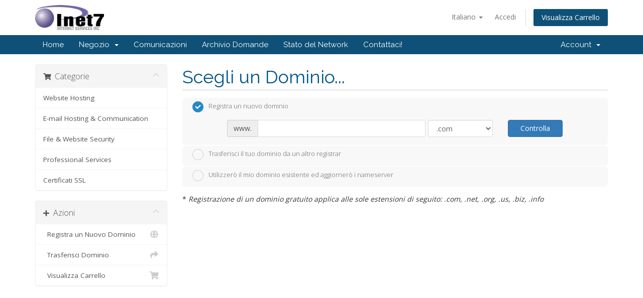

--- FILE ---
content_type: text/html; charset=utf-8
request_url: https://manage.inet7.com/store/website-hosting/complete-web-presence?language=italian
body_size: 9257
content:
<!DOCTYPE html>
<html lang="en">
<head>
    <meta charset="utf-8" />
    <meta http-equiv="X-UA-Compatible" content="IE=edge">
    <meta name="viewport" content="width=device-width, initial-scale=1">
    <title>Carrello - Inet7 Internet Services, Inc.</title>

    <!-- Styling -->
<link href="//fonts.googleapis.com/css?family=Open+Sans:300,400,600|Raleway:400,700" rel="stylesheet">
<link href="/templates/inet7Rev2/css/all.min.css?v=ba9185" rel="stylesheet">
<link href="/assets/css/fontawesome-all.min.css" rel="stylesheet">
<link href="/templates/inet7Rev2/css/custom.css" rel="stylesheet">

<!-- HTML5 Shim and Respond.js IE8 support of HTML5 elements and media queries -->
<!-- WARNING: Respond.js doesn't work if you view the page via file:// -->
<!--[if lt IE 9]>
  <script src="https://oss.maxcdn.com/libs/html5shiv/3.7.0/html5shiv.js"></script>
  <script src="https://oss.maxcdn.com/libs/respond.js/1.4.2/respond.min.js"></script>
<![endif]-->

<script type="text/javascript">
    var csrfToken = '1ea25aba48353255a3ab33f6660f7d3e8ca2eddd',
        markdownGuide = 'Guida Markdown',
        locale = 'en',
        saved = 'salvato',
        saving = 'salvataggio automatico',
        whmcsBaseUrl = "",
        requiredText = 'Richiesto',
        recaptchaSiteKey = "";
</script>
<script src="/templates/inet7Rev2/js/scripts.min.js?v=ba9185"></script>


    <script type="text/javascript">

var _gaq = _gaq || [];
_gaq.push(['_setAccount', 'UA-5000774-2']);
_gaq.push(['_trackPageview']);

(function() {
var ga = document.createElement('script'); ga.type = 'text/javascript'; ga.async = true;
ga.src = ('https:' == document.location.protocol ? 'https://ssl' : 'http://www') + '.google-analytics.com/ga.js';
var s = document.getElementsByTagName('script')[0]; s.parentNode.insertBefore(ga, s);
})();

</script>



</head>
<body data-phone-cc-input="1">



<section id="header">
    <div class="container">
        <ul class="top-nav">
                            <li>
                    <a href="#" class="choose-language" data-toggle="popover" id="languageChooser">
                        Italiano
                        <b class="caret"></b>
                    </a>
                    <div id="languageChooserContent" class="hidden">
                        <ul>
                                                            <li>
                                    <a href="/store/website-hosting/complete-web-presence?language=arabic">العربية</a>
                                </li>
                                                            <li>
                                    <a href="/store/website-hosting/complete-web-presence?language=azerbaijani">Azerbaijani</a>
                                </li>
                                                            <li>
                                    <a href="/store/website-hosting/complete-web-presence?language=catalan">Català</a>
                                </li>
                                                            <li>
                                    <a href="/store/website-hosting/complete-web-presence?language=chinese">中文</a>
                                </li>
                                                            <li>
                                    <a href="/store/website-hosting/complete-web-presence?language=croatian">Hrvatski</a>
                                </li>
                                                            <li>
                                    <a href="/store/website-hosting/complete-web-presence?language=czech">Čeština</a>
                                </li>
                                                            <li>
                                    <a href="/store/website-hosting/complete-web-presence?language=danish">Dansk</a>
                                </li>
                                                            <li>
                                    <a href="/store/website-hosting/complete-web-presence?language=dutch">Nederlands</a>
                                </li>
                                                            <li>
                                    <a href="/store/website-hosting/complete-web-presence?language=english">English</a>
                                </li>
                                                            <li>
                                    <a href="/store/website-hosting/complete-web-presence?language=estonian">Estonian</a>
                                </li>
                                                            <li>
                                    <a href="/store/website-hosting/complete-web-presence?language=farsi">Persian</a>
                                </li>
                                                            <li>
                                    <a href="/store/website-hosting/complete-web-presence?language=french">Français</a>
                                </li>
                                                            <li>
                                    <a href="/store/website-hosting/complete-web-presence?language=german">Deutsch</a>
                                </li>
                                                            <li>
                                    <a href="/store/website-hosting/complete-web-presence?language=hebrew">עברית</a>
                                </li>
                                                            <li>
                                    <a href="/store/website-hosting/complete-web-presence?language=hungarian">Magyar</a>
                                </li>
                                                            <li>
                                    <a href="/store/website-hosting/complete-web-presence?language=italian">Italiano</a>
                                </li>
                                                            <li>
                                    <a href="/store/website-hosting/complete-web-presence?language=macedonian">Macedonian</a>
                                </li>
                                                            <li>
                                    <a href="/store/website-hosting/complete-web-presence?language=norwegian">Norwegian</a>
                                </li>
                                                            <li>
                                    <a href="/store/website-hosting/complete-web-presence?language=portuguese-br">Português</a>
                                </li>
                                                            <li>
                                    <a href="/store/website-hosting/complete-web-presence?language=portuguese-pt">Português</a>
                                </li>
                                                            <li>
                                    <a href="/store/website-hosting/complete-web-presence?language=romanian">Română</a>
                                </li>
                                                            <li>
                                    <a href="/store/website-hosting/complete-web-presence?language=russian">Русский</a>
                                </li>
                                                            <li>
                                    <a href="/store/website-hosting/complete-web-presence?language=spanish">Español</a>
                                </li>
                                                            <li>
                                    <a href="/store/website-hosting/complete-web-presence?language=swedish">Svenska</a>
                                </li>
                                                            <li>
                                    <a href="/store/website-hosting/complete-web-presence?language=turkish">Türkçe</a>
                                </li>
                                                            <li>
                                    <a href="/store/website-hosting/complete-web-presence?language=ukranian">Українська</a>
                                </li>
                                                    </ul>
                    </div>
                </li>
                                        <li>
                    <a href="/clientarea.php">Accedi</a>
                </li>
                                <li class="primary-action">
                    <a href="/cart.php?a=view" class="btn">
                        Visualizza Carrello
                    </a>
                </li>
                                </ul>

                    <a href="/index.php" class="logo"><img src="/assets/img/logo.jpg" alt="Inet7 Internet Services, Inc."></a>
        
    </div>
</section>

<section id="main-menu">

    <nav id="nav" class="navbar navbar-default navbar-main" role="navigation">
        <div class="container">
            <!-- Brand and toggle get grouped for better mobile display -->
            <div class="navbar-header">
                <button type="button" class="navbar-toggle" data-toggle="collapse" data-target="#primary-nav">
                    <span class="sr-only">Attiva Navigazione</span>
                    <span class="icon-bar"></span>
                    <span class="icon-bar"></span>
                    <span class="icon-bar"></span>
                </button>
            </div>

            <!-- Collect the nav links, forms, and other content for toggling -->
            <div class="collapse navbar-collapse" id="primary-nav">

                <ul class="nav navbar-nav">

                        <li menuItemName="Home" class="" id="Primary_Navbar-Home">
        <a href="/index.php">
                        Home
                                </a>
            </li>
    <li menuItemName="Store" class="dropdown" id="Primary_Navbar-Store">
        <a class="dropdown-toggle" data-toggle="dropdown" href="#">
                        Negozio
                        &nbsp;<b class="caret"></b>        </a>
                    <ul class="dropdown-menu">
                            <li menuItemName="Browse Products Services" id="Primary_Navbar-Store-Browse_Products_Services">
                    <a href="/store">
                                                Sfoglia tutto
                                            </a>
                </li>
                            <li menuItemName="Shop Divider 1" class="nav-divider" id="Primary_Navbar-Store-Shop_Divider_1">
                    <a href="">
                                                -----
                                            </a>
                </li>
                            <li menuItemName="Website Hosting" id="Primary_Navbar-Store-Website_Hosting">
                    <a href="/store/website-hosting">
                                                Website Hosting
                                            </a>
                </li>
                            <li menuItemName="E-mail Hosting &amp; Communication" id="Primary_Navbar-Store-E-mail_Hosting_&amp;_Communication">
                    <a href="/store/e-mail-hosting-and-communication">
                                                E-mail Hosting &amp; Communication
                                            </a>
                </li>
                            <li menuItemName="File &amp; Website Security" id="Primary_Navbar-Store-File_&amp;_Website_Security">
                    <a href="/store/file-and-website-security">
                                                File &amp; Website Security
                                            </a>
                </li>
                            <li menuItemName="Professional Services" id="Primary_Navbar-Store-Professional_Services">
                    <a href="/store/professional-services">
                                                Professional Services
                                            </a>
                </li>
                            <li menuItemName="symantec" id="Primary_Navbar-Store-symantec">
                    <a href="/store/ssl-certificates">
                                                Certificati SSL
                                            </a>
                </li>
                            <li menuItemName="Shop Divider 2" class="nav-divider" id="Primary_Navbar-Store-Shop_Divider_2">
                    <a href="">
                                                -----
                                            </a>
                </li>
                            <li menuItemName="Register a New Domain" id="Primary_Navbar-Store-Register_a_New_Domain">
                    <a href="/cart.php?a=add&domain=register">
                                                Registra un Nuovo Dominio
                                            </a>
                </li>
                            <li menuItemName="Transfer a Domain to Us" id="Primary_Navbar-Store-Transfer_a_Domain_to_Us">
                    <a href="/cart.php?a=add&domain=transfer">
                                                Trasferisci da noi un Nuovo Dominio
                                            </a>
                </li>
                        </ul>
            </li>
    <li menuItemName="Announcements" class="" id="Primary_Navbar-Announcements">
        <a href="/announcements">
                        Comunicazioni
                                </a>
            </li>
    <li menuItemName="Knowledgebase" class="" id="Primary_Navbar-Knowledgebase">
        <a href="/knowledgebase">
                        Archivio Domande
                                </a>
            </li>
    <li menuItemName="Network Status" class="" id="Primary_Navbar-Network_Status">
        <a href="/serverstatus.php">
                        Stato del Network
                                </a>
            </li>
    <li menuItemName="Contact Us" class="" id="Primary_Navbar-Contact_Us">
        <a href="/contact.php">
                        Contattaci!
                                </a>
            </li>

                </ul>

                <ul class="nav navbar-nav navbar-right">

                        <li menuItemName="Account" class="dropdown" id="Secondary_Navbar-Account">
        <a class="dropdown-toggle" data-toggle="dropdown" href="#">
                        Account
                        &nbsp;<b class="caret"></b>        </a>
                    <ul class="dropdown-menu">
                            <li menuItemName="Login" id="Secondary_Navbar-Account-Login">
                    <a href="/clientarea.php">
                                                Accedi
                                            </a>
                </li>
                            <li menuItemName="Divider" class="nav-divider" id="Secondary_Navbar-Account-Divider">
                    <a href="">
                                                -----
                                            </a>
                </li>
                            <li menuItemName="Forgot Password?" id="Secondary_Navbar-Account-Forgot_Password?">
                    <a href="/password/reset">
                                                Password dimenticata?
                                            </a>
                </li>
                        </ul>
            </li>

                </ul>

            </div><!-- /.navbar-collapse -->
        </div>
    </nav>

</section>



<section id="main-body">
    <div class="container">
        <div class="row">

                <!-- Container for main page display content -->
        <div class="col-xs-12 main-content">
            

<link rel="stylesheet" type="text/css" href="/templates/orderforms/standard_cart/css/all.min.css?v=ba9185" />
<script type="text/javascript" src="/templates/orderforms/standard_cart/js/scripts.min.js?v=ba9185"></script>
<div id="order-standard_cart">

    <div class="row">
        <div class="cart-sidebar">
                <div menuItemName="Categories" class="panel card card-sidebar mb-3 panel-sidebar">
        <div class="panel-heading card-header">
            <h3 class="panel-title">
                                    <i class="fas fa-shopping-cart"></i>&nbsp;
                
                Categorie

                
                <i class="fas fa-chevron-up card-minimise panel-minimise pull-right float-right"></i>
            </h3>
        </div>

        
                    <div class="list-group collapsable-card-body">
                                                            <a menuItemName="Website Hosting" href="/store/website-hosting" class="list-group-item list-group-item-action" id="Secondary_Sidebar-Categories-Website_Hosting">
                            
                            Website Hosting

                                                    </a>
                                                                                <a menuItemName="E-mail Hosting &amp; Communication" href="/store/e-mail-hosting-and-communication" class="list-group-item list-group-item-action" id="Secondary_Sidebar-Categories-E-mail_Hosting_&amp;_Communication">
                            
                            E-mail Hosting &amp; Communication

                                                    </a>
                                                                                <a menuItemName="File &amp; Website Security" href="/store/file-and-website-security" class="list-group-item list-group-item-action" id="Secondary_Sidebar-Categories-File_&amp;_Website_Security">
                            
                            File &amp; Website Security

                                                    </a>
                                                                                <a menuItemName="Professional Services" href="/store/professional-services" class="list-group-item list-group-item-action" id="Secondary_Sidebar-Categories-Professional_Services">
                            
                            Professional Services

                                                    </a>
                                                                                <a menuItemName="symantec" href="/store/ssl-certificates" class="list-group-item list-group-item-action" id="Secondary_Sidebar-Categories-symantec">
                            
                            Certificati SSL

                                                    </a>
                                                </div>
        
            </div>

        <div menuItemName="Actions" class="panel card card-sidebar mb-3 panel-sidebar">
        <div class="panel-heading card-header">
            <h3 class="panel-title">
                                    <i class="fas fa-plus"></i>&nbsp;
                
                Azioni

                
                <i class="fas fa-chevron-up card-minimise panel-minimise pull-right float-right"></i>
            </h3>
        </div>

        
                    <div class="list-group collapsable-card-body">
                                                            <a menuItemName="Domain Registration" href="/cart.php?a=add&domain=register" class="list-group-item list-group-item-action" id="Secondary_Sidebar-Actions-Domain_Registration">
                                                            <i class="fas fa-globe fa-fw"></i>&nbsp;
                            
                            Registra un Nuovo Dominio

                                                    </a>
                                                                                <a menuItemName="Domain Transfer" href="/cart.php?a=add&domain=transfer" class="list-group-item list-group-item-action" id="Secondary_Sidebar-Actions-Domain_Transfer">
                                                            <i class="fas fa-share fa-fw"></i>&nbsp;
                            
                            Trasferisci Dominio

                                                    </a>
                                                                                <a menuItemName="View Cart" href="/cart.php?a=view" class="list-group-item list-group-item-action" id="Secondary_Sidebar-Actions-View_Cart">
                                                            <i class="fas fa-shopping-cart fa-fw"></i>&nbsp;
                            
                            Visualizza Carrello

                                                    </a>
                                                </div>
        
            </div>

            </div>

        <div class="cart-body">
            <div class="header-lined">
                <h1 class="font-size-36">Scegli un Dominio...</h1>
            </div>
            <div class="sidebar-collapsed">

            <div class="panel card panel-default">
                <div class="m-0 panel-heading card-header">
        <h3 class="panel-title">
                            <i class="fas fa-shopping-cart"></i>&nbsp;
            
            Categorie

                    </h3>
    </div>

    <div class="panel-body card-body">
        <form role="form">
            <select class="form-control custom-select" onchange="selectChangeNavigate(this)">
                                                    <option menuItemName="Website Hosting" value="/store/website-hosting" class="list-group-item" >
                        Website Hosting

                                            </option>
                                                        <option menuItemName="E-mail Hosting &amp; Communication" value="/store/e-mail-hosting-and-communication" class="list-group-item" >
                        E-mail Hosting &amp; Communication

                                            </option>
                                                        <option menuItemName="File &amp; Website Security" value="/store/file-and-website-security" class="list-group-item" >
                        File &amp; Website Security

                                            </option>
                                                        <option menuItemName="Professional Services" value="/store/professional-services" class="list-group-item" >
                        Professional Services

                                            </option>
                                                        <option menuItemName="symantec" value="/store/ssl-certificates" class="list-group-item" >
                        Certificati SSL

                                            </option>
                                                                        <option value="" class="list-group-item" selected=""selected>- Scegli un'altra categoria -</option>
                            </select>
        </form>
    </div>

            </div>
            <div class="panel card panel-default">
                <div class="m-0 panel-heading card-header">
        <h3 class="panel-title">
                            <i class="fas fa-plus"></i>&nbsp;
            
            Azioni

                    </h3>
    </div>

    <div class="panel-body card-body">
        <form role="form">
            <select class="form-control custom-select" onchange="selectChangeNavigate(this)">
                                                    <option menuItemName="Domain Registration" value="/cart.php?a=add&domain=register" class="list-group-item" >
                        Registra un Nuovo Dominio

                                            </option>
                                                        <option menuItemName="Domain Transfer" value="/cart.php?a=add&domain=transfer" class="list-group-item" >
                        Trasferisci Dominio

                                            </option>
                                                        <option menuItemName="View Cart" value="/cart.php?a=view" class="list-group-item" >
                        Visualizza Carrello

                                            </option>
                                                                        <option value="" class="list-group-item" selected=""selected>- Scegli un'altra categoria -</option>
                            </select>
        </form>
    </div>

            </div>
    
    
</div>
            <form id="frmProductDomain">
                <input type="hidden" id="frmProductDomainPid" value="1" />
                <div class="domain-selection-options">
                                                                <div class="option">
                            <label>
                                <input type="radio" name="domainoption" value="register" id="selregister" checked />Registra un nuovo dominio
                            </label>
                            <div class="domain-input-group clearfix" id="domainregister">
                                <div class="row">
                                    <div class="col-sm-8 col-sm-offset-1 offset-sm-1">
                                        <div class="row domains-row">
                                            <div class="col-xs-9 col-9">
                                                <div class="input-group">
                                                    <div class="input-group-addon input-group-prepend">
                                                        <span class="input-group-text">www.</span>
                                                    </div>
                                                    <input type="text" id="registersld" value="" class="form-control" autocapitalize="none" data-toggle="tooltip" data-placement="top" data-trigger="manual" title="Inserisci il tuo dominio" />
                                                </div>
                                            </div>
                                            <div class="col-xs-3 col-3">
                                                <select id="registertld" class="form-control">
                                                                                                            <option value=".com">.com</option>
                                                                                                            <option value=".net">.net</option>
                                                                                                            <option value=".org">.org</option>
                                                                                                            <option value=".us">.us</option>
                                                                                                            <option value=".biz">.biz</option>
                                                                                                            <option value=".info">.info</option>
                                                                                                            <option value=".church">.church</option>
                                                                                                            <option value=".pro">.pro</option>
                                                                                                            <option value=".bio">.bio</option>
                                                                                                            <option value=".tv">.tv</option>
                                                                                                            <option value=".co.uk">.co.uk</option>
                                                                                                            <option value=".law">.law</option>
                                                                                                    </select>
                                            </div>
                                        </div>
                                    </div>
                                    <div class="col-sm-2">
                                        <button type="submit" class="btn btn-primary btn-block">
                                            Controlla
                                        </button>
                                    </div>
                                </div>
                            </div>
                        </div>
                                                                <div class="option">
                            <label>
                                <input type="radio" name="domainoption" value="transfer" id="seltransfer" />Trasferisci il tuo dominio da un altro registrar
                            </label>
                            <div class="domain-input-group clearfix" id="domaintransfer">
                                <div class="row">
                                    <div class="col-sm-8 col-sm-offset-1 offset-sm-1">
                                        <div class="row domains-row">
                                            <div class="col-xs-9 col-9">
                                                <div class="input-group">
                                                    <div class="input-group-addon input-group-prepend">
                                                        <span class="input-group-text">www.</span>
                                                    </div>
                                                    <input type="text" id="transfersld" value="" class="form-control" autocapitalize="none" data-toggle="tooltip" data-placement="top" data-trigger="manual" title="Inserisci il tuo dominio"/>
                                                </div>
                                            </div>
                                            <div class="col-xs-3 col-3">
                                                <select id="transfertld" class="form-control">
                                                                                                            <option value=".com">.com</option>
                                                                                                            <option value=".net">.net</option>
                                                                                                            <option value=".org">.org</option>
                                                                                                            <option value=".us">.us</option>
                                                                                                            <option value=".biz">.biz</option>
                                                                                                            <option value=".info">.info</option>
                                                                                                            <option value=".church">.church</option>
                                                                                                            <option value=".pro">.pro</option>
                                                                                                            <option value=".bio">.bio</option>
                                                                                                            <option value=".tv">.tv</option>
                                                                                                            <option value=".co.uk">.co.uk</option>
                                                                                                            <option value=".law">.law</option>
                                                                                                    </select>
                                            </div>
                                        </div>
                                    </div>
                                    <div class="col-sm-2">
                                        <button type="submit" class="btn btn-primary btn-block">
                                            Trasferisci
                                        </button>
                                    </div>
                                </div>
                            </div>
                        </div>
                                                                <div class="option">
                            <label>
                                <input type="radio" name="domainoption" value="owndomain" id="selowndomain" />Utilizzerò il mio dominio esistente ed aggiornerò i nameserver
                            </label>
                            <div class="domain-input-group clearfix" id="domainowndomain">
                                <div class="row">
                                    <div class="col-sm-8 col-sm-offset-1 offset-sm-1">
                                        <div class="row domains-row">
                                            <div class="col-xs-9 col-9">
                                                <div class="input-group">
                                                    <div class="input-group-addon input-group-prepend">
                                                        <span class="input-group-text">www.</span>
                                                    </div>
                                                    <input type="text" id="owndomainsld" value="" placeholder="esempio" class="form-control" autocapitalize="none" data-toggle="tooltip" data-placement="top" data-trigger="manual" title="Inserisci il tuo dominio" />
                                                </div>
                                            </div>
                                            <div class="col-xs-3 col-3">
                                                <input type="text" id="owndomaintld" value="" placeholder="com" class="form-control" autocapitalize="none" data-toggle="tooltip" data-placement="top" data-trigger="manual" title="Richiesto" />
                                            </div>
                                        </div>
                                    </div>
                                    <div class="col-sm-2">
                                        <button type="submit" class="btn btn-primary btn-block" id="useOwnDomain">
                                            Usa
                                        </button>
                                    </div>
                                </div>
                            </div>
                        </div>
                                                        </div>

                                    <p>* <em>Registrazione di un dominio gratuito  applica alle sole estensioni di seguito: .com, .net, .org, .us, .biz, .info</em></p>
                
            </form>

            <div class="clearfix"></div>
            <form method="post" action="/cart.php?a=add&pid=1&domainselect=1" id="frmProductDomainSelections">
<input type="hidden" name="token" value="1ea25aba48353255a3ab33f6660f7d3e8ca2eddd" />

                <div id="DomainSearchResults" class="w-hidden">

                    <div id="searchDomainInfo">
                        <p id="primaryLookupSearching" class="domain-lookup-loader domain-lookup-primary-loader domain-searching domain-checker-result-headline">
                            <i class="fas fa-spinner fa-spin"></i>
                            <span class="domain-lookup-register-loader">Controlla disponibilità...</span>
                            <span class="domain-lookup-transfer-loader">Controllo idoneità trasferimento...</span>
                            <span class="domain-lookup-other-loader">Verifico i domini che hai selezionato...</span>
                        </p>
                        <div id="primaryLookupResult" class="domain-lookup-result domain-lookup-primary-results w-hidden">
                            <div class="domain-unavailable domain-checker-unavailable headline"><strong>:domain</strong> non disponibile</div>
                            <div class="domain-available domain-checker-available headline"><strong>:domain</strong> is available.</div>
                            <div class="btn btn-primary domain-contact-support headline">Contattaci</div>
                            <div class="transfer-eligible">
                                <p class="domain-checker-available headline">Il tuo dominio è idoneo per il trasferimento</p>
                                <p>Assicurati di aver sbloccato il tuo dominio presso il tuo attuale registrar prima di continuare.</p>
                            </div>
                            <div class="transfer-not-eligible">
                                <p class="domain-checker-unavailable headline">Non idoneo per il trasferimento</p>
                                <p>Il dominio inserito non sembra essere registrato.</p>
                                <p>Se il dominio è stato registrato di recente, potrebbe essere necessario riprovare tra un po' di tempo.</p>
                                <p>In alternativa, puoi eseguire una ricerca per registrare questo dominio.</p>
                            </div>
                            <div class="domain-invalid">
                                <p class="domain-checker-unavailable headline">Il nome del dominio fornito non è valido</p>
                                <p>
                                    I domini devono iniziare con una lettera o un numero<span class="domain-length-restrictions"> ed essere tra <span class="min-length"></span> e <span class="max-length"></span> caratteri di lunghezza</span><br />
                                    Controlla la voce e riprova.
                                </p>
                            </div>
                            <div id="idnLanguageSelector" class="margin-10 idn-language-selector idn-language w-hidden">
                                <div class="row">
                                    <div class="col-sm-10 col-sm-offset-1 col-lg-8 col-lg-offset-2 offset-sm-1 offset-lg-2">
                                        <div class="margin-10 text-center">
                                            We detected the domain you entered is an international domain name. In order to continue, please select your desired domain language.
                                        </div>
                                    </div>
                                </div>
                                <div class="row">
                                    <div class="col-sm-8 col-lg-6 col-sm-offset-2 col-lg-offset-3 offset-sm-2 offset-lg-3">
                                        <div class="form-group">
                                            <select name="idnlanguage" class="form-control">
                                                <option value="">Choose IDN Language</option>
                                                                                                    <option value="afr">Afrikaans</option>
                                                                                                    <option value="alb">Albanian</option>
                                                                                                    <option value="ara">Arabic</option>
                                                                                                    <option value="arg">Aragonese</option>
                                                                                                    <option value="arm">Armenian</option>
                                                                                                    <option value="asm">Assamese</option>
                                                                                                    <option value="ast">Asturian</option>
                                                                                                    <option value="ave">Avestan</option>
                                                                                                    <option value="awa">Awadhi</option>
                                                                                                    <option value="aze">Azerbaijani</option>
                                                                                                    <option value="ban">Balinese</option>
                                                                                                    <option value="bal">Baluchi</option>
                                                                                                    <option value="bas">Basa</option>
                                                                                                    <option value="bak">Bashkir</option>
                                                                                                    <option value="baq">Basque</option>
                                                                                                    <option value="bel">Belarusian</option>
                                                                                                    <option value="ben">Bengali</option>
                                                                                                    <option value="bho">Bhojpuri</option>
                                                                                                    <option value="bos">Bosnian</option>
                                                                                                    <option value="bul">Bulgarian</option>
                                                                                                    <option value="bur">Burmese</option>
                                                                                                    <option value="car">Carib</option>
                                                                                                    <option value="cat">Catalan</option>
                                                                                                    <option value="che">Chechen</option>
                                                                                                    <option value="chi">Chinese</option>
                                                                                                    <option value="chv">Chuvash</option>
                                                                                                    <option value="cop">Coptic</option>
                                                                                                    <option value="cos">Corsican</option>
                                                                                                    <option value="scr">Croatian</option>
                                                                                                    <option value="cze">Czech</option>
                                                                                                    <option value="dan">Danish</option>
                                                                                                    <option value="div">Divehi</option>
                                                                                                    <option value="doi">Dogri</option>
                                                                                                    <option value="dut">Dutch</option>
                                                                                                    <option value="eng">English</option>
                                                                                                    <option value="est">Estonian</option>
                                                                                                    <option value="fao">Faroese</option>
                                                                                                    <option value="fij">Fijian</option>
                                                                                                    <option value="fin">Finnish</option>
                                                                                                    <option value="fre">French</option>
                                                                                                    <option value="fry">Frisian</option>
                                                                                                    <option value="gla">Gaelic; Scottish Gaelic</option>
                                                                                                    <option value="geo">Georgian</option>
                                                                                                    <option value="ger">German</option>
                                                                                                    <option value="gon">Gondi</option>
                                                                                                    <option value="gre">Greek</option>
                                                                                                    <option value="guj">Gujarati</option>
                                                                                                    <option value="heb">Hebrew</option>
                                                                                                    <option value="hin">Hindi</option>
                                                                                                    <option value="hun">Hungarian</option>
                                                                                                    <option value="ice">Icelandic</option>
                                                                                                    <option value="inc">Indic</option>
                                                                                                    <option value="ind">Indonesian</option>
                                                                                                    <option value="inh">Ingush</option>
                                                                                                    <option value="gle">Irish</option>
                                                                                                    <option value="ita">Italian</option>
                                                                                                    <option value="jpn">Japanese</option>
                                                                                                    <option value="jav">Javanese</option>
                                                                                                    <option value="kas">Kashmiri</option>
                                                                                                    <option value="kaz">Kazakh</option>
                                                                                                    <option value="khm">Khmer</option>
                                                                                                    <option value="kir">Kirghiz</option>
                                                                                                    <option value="kor">Korean</option>
                                                                                                    <option value="kur">Kurdish</option>
                                                                                                    <option value="lao">Lao</option>
                                                                                                    <option value="lat">Latin</option>
                                                                                                    <option value="lav">Latvian</option>
                                                                                                    <option value="lit">Lithuanian</option>
                                                                                                    <option value="ltz">Luxembourgish</option>
                                                                                                    <option value="mac">Macedonian</option>
                                                                                                    <option value="may">Malay</option>
                                                                                                    <option value="mal">Malayalam</option>
                                                                                                    <option value="mlt">Maltese</option>
                                                                                                    <option value="mao">Maori</option>
                                                                                                    <option value="mol">Moldavian</option>
                                                                                                    <option value="mon">Mongolian</option>
                                                                                                    <option value="nep">Nepali</option>
                                                                                                    <option value="nor">Norwegian</option>
                                                                                                    <option value="ori">Oriya</option>
                                                                                                    <option value="oss">Ossetian</option>
                                                                                                    <option value="per">Persian</option>
                                                                                                    <option value="pol">Polish</option>
                                                                                                    <option value="por">Portuguese</option>
                                                                                                    <option value="pan">Punjabi</option>
                                                                                                    <option value="pus">Pushto</option>
                                                                                                    <option value="raj">Rajasthani</option>
                                                                                                    <option value="rum">Romanian</option>
                                                                                                    <option value="rus">Russian</option>
                                                                                                    <option value="smo">Samoan</option>
                                                                                                    <option value="san">Sanskrit</option>
                                                                                                    <option value="srd">Sardinian</option>
                                                                                                    <option value="scc">Serbian</option>
                                                                                                    <option value="snd">Sindhi</option>
                                                                                                    <option value="sin">Sinhalese</option>
                                                                                                    <option value="slo">Slovak</option>
                                                                                                    <option value="slv">Slovenian</option>
                                                                                                    <option value="som">Somali</option>
                                                                                                    <option value="spa">Spanish</option>
                                                                                                    <option value="swa">Swahili</option>
                                                                                                    <option value="swe">Swedish</option>
                                                                                                    <option value="syr">Syriac</option>
                                                                                                    <option value="tgk">Tajik</option>
                                                                                                    <option value="tam">Tamil</option>
                                                                                                    <option value="tel">Telugu</option>
                                                                                                    <option value="tha">Thai</option>
                                                                                                    <option value="tib">Tibetan</option>
                                                                                                    <option value="tur">Turkish</option>
                                                                                                    <option value="ukr">Ukrainian</option>
                                                                                                    <option value="urd">Urdu</option>
                                                                                                    <option value="uzb">Uzbek</option>
                                                                                                    <option value="vie">Vietnamese</option>
                                                                                                    <option value="wel">Welsh</option>
                                                                                                    <option value="yid">Yiddish</option>
                                                                                            </select>
                                            <div class="field-error-msg">
                                                Please select the language of the domain you wish to register.
                                            </div>
                                        </div>
                                    </div>
                                </div>
                            </div>
                            <div class="domain-price">
                                <span class="register-price-label">Continua a registrare questo dominio per</span>
                                <span class="transfer-price-label w-hidden">Trasferimento ed estensione per un anno* per</span>
                                <span class="price"></span>
                            </div>
                            <p class="domain-error domain-checker-unavailable headline"></p>
                            <input type="hidden" id="resultDomainOption" name="domainoption" />
                            <input type="hidden" id="resultDomain" name="domains[]" />
                            <input type="hidden" id="resultDomainPricingTerm" />
                        </div>
                    </div>

                                            
                        <div class="suggested-domains w-hidden">
                            <div class="panel-heading card-header">
                                Suggerimenti domini
                            </div>
                            <div id="suggestionsLoader" class="card-body panel-body domain-lookup-loader domain-lookup-suggestions-loader">
                                <i class="fas fa-spinner fa-spin"></i> Generando suggerimenti
                            </div>
                            <div id="domainSuggestions" class="domain-lookup-result list-group w-hidden">
                                <div class="domain-suggestion list-group-item w-hidden">
                                    <span class="domain"></span><span class="extension"></span>
                                    <div class="actions">
                                        <button type="button" class="btn btn-add-to-cart product-domain" data-whois="1" data-domain="">
                                            <span class="to-add">Aggiungi al carrello</span>
                                            <span class="loading">
                                                <i class="fas fa-spinner fa-spin"></i> Caricamento...
                                            </span>
                                            <span class="added">Aggiunto</span>
                                            <span class="unavailable">Preso</span>
                                        </button>
                                        <button type="button" class="btn btn-primary domain-contact-support w-hidden">Contatta l'assistenza per l'acquisto</button>
                                        <span class="price"></span>
                                        <span class="promo w-hidden"></span>
                                    </div>
                                </div>
                            </div>
                            <div class="panel-footer card-footer more-suggestions text-center w-hidden">
                                <a id="moreSuggestions" href="#" onclick="loadMoreSuggestions();return false;">Ulteriori suggerimenti!</a>
                                <span id="noMoreSuggestions" class="no-more small w-hidden">Questo è tutto ciò che abbiamo per te! Se non hai ancora trovato ciò che stai cercando, prova un termine di ricerca o una parola chiave diversa.</span>
                            </div>
                            <div class="text-center text-muted domain-suggestions-warning">
                                <p>I suggerimenti sul nome di dominio potrebbero non essere sempre disponibili. La disponibilità viene controllata in tempo reale al momento dell'aggiunta al carrello.</p>
                            </div>
                        </div>
                                    </div>

                <div class="text-center">
                    <button id="btnDomainContinue" type="submit" class="btn btn-primary btn-lg w-hidden" disabled="disabled">
                        Continua
                        &nbsp;<i class="fas fa-arrow-circle-right"></i>
                    </button>
                </div>
            </form>
        </div>
    </div>
</div>

<div class="hidden" id="divProductHasRecommendations" data-value=""></div>
<div class="modal fade" id="recommendationsModal" tabindex="-1" role="dialog">
    <div class="modal-dialog" role="document">
        <div class="modal-content">
            <div class="modal-header">
                <h4 class="float-left pull-left">
                                            Added to Cart
                                    </h4>
                <button type="button" class="close" data-dismiss="modal" aria-label="Close"><span aria-hidden="true">&times;</span></button>
                <div class="clearfix"></div>
            </div>
            <div class="modal-body">
                <div class="product-recommendations-container">
    <div class="product-recommendations">
                    <p>Based on this product, we recommend:</p>
                    </div>
</div>
            </div>
            <div class="modal-footer">
                <a class="btn btn-primary" href="#" id="btnContinueRecommendationsModal" data-dismiss="modal" role="button">
                    <span class="w-hidden hidden"><i class="fas fa-spinner fa-spin"></i>&nbsp;</span>Continua
                </a>
            </div>
        </div>
    </div>
    <div class="product-recommendation clonable w-hidden hidden">
        <div class="header">
            <div class="cta">
                <div class="price">
                    <span class="w-hidden hidden">GRATIS!</span>
                    <span class="breakdown-price"></span>
                    <span class="setup-fee"><small>&nbsp;Costo di installazione</small></span>
                </div>
                <button type="button" class="btn btn-sm btn-add">
                    <span class="text">Aggiungi al carrello</span>
                    <span class="arrow"><i class="fas fa-chevron-right"></i></span>
                </button>
            </div>
            <div class="expander">
                <i class="fas fa-chevron-right rotate" data-toggle="tooltip" data-placement="right" title="Click to learn more."></i>
            </div>
            <div class="content">
                <div class="headline truncate"></div>
                <div class="tagline truncate">
                    A description (tagline) is not available for this product.
                </div>
            </div>
        </div>
        <div class="body clearfix"><p></p></div>
    </div>
</div>


                </div><!-- /.main-content -->
                            <div class="clearfix"></div>
        </div>
    </div>
</section>

<section id="footer">
    <div class="container">
        <a href="#" class="back-to-top"><i class="fas fa-chevron-up"></i></a>
        <p>Copyright &copy; 2026 Inet7 Internet Services, Inc.. All Rights Reserved.</p>
    </div>
</section>

<div id="fullpage-overlay" class="hidden">
    <div class="outer-wrapper">
        <div class="inner-wrapper">
            <img src="/assets/img/overlay-spinner.svg">
            <br>
            <span class="msg"></span>
        </div>
    </div>
</div>

<div class="modal system-modal fade" id="modalAjax" tabindex="-1" role="dialog" aria-hidden="true">
    <div class="modal-dialog">
        <div class="modal-content panel-primary">
            <div class="modal-header panel-heading">
                <button type="button" class="close" data-dismiss="modal">
                    <span aria-hidden="true">&times;</span>
                    <span class="sr-only">Close</span>
                </button>
                <h4 class="modal-title"></h4>
            </div>
            <div class="modal-body panel-body">
                Caricamento...
            </div>
            <div class="modal-footer panel-footer">
                <div class="pull-left loader">
                    <i class="fas fa-circle-notch fa-spin"></i>
                    Caricamento...
                </div>
                <button type="button" class="btn btn-default" data-dismiss="modal">
                    Close
                </button>
                <button type="button" class="btn btn-primary modal-submit">
                    Submit
                </button>
            </div>
        </div>
    </div>
</div>

<form action="#" id="frmGeneratePassword" class="form-horizontal">
    <div class="modal fade" id="modalGeneratePassword">
        <div class="modal-dialog">
            <div class="modal-content panel-primary">
                <div class="modal-header panel-heading">
                    <button type="button" class="close" data-dismiss="modal" aria-label="Close"><span aria-hidden="true">&times;</span></button>
                    <h4 class="modal-title">
                        Generate Password
                    </h4>
                </div>
                <div class="modal-body">
                    <div class="alert alert-danger hidden" id="generatePwLengthError">
                        Please enter a number between 8 and 64 for the password length
                    </div>
                    <div class="form-group">
                        <label for="generatePwLength" class="col-sm-4 control-label">Password Length</label>
                        <div class="col-sm-8">
                            <input type="number" min="8" max="64" value="12" step="1" class="form-control input-inline input-inline-100" id="inputGeneratePasswordLength">
                        </div>
                    </div>
                    <div class="form-group">
                        <label for="generatePwOutput" class="col-sm-4 control-label">Generated Password</label>
                        <div class="col-sm-8">
                            <input type="text" class="form-control" id="inputGeneratePasswordOutput">
                        </div>
                    </div>
                    <div class="row">
                        <div class="col-sm-8 col-sm-offset-4">
                            <button type="submit" class="btn btn-default btn-sm">
                                <i class="fas fa-plus fa-fw"></i>
                                Generate new password
                            </button>
                            <button type="button" class="btn btn-default btn-sm copy-to-clipboard" data-clipboard-target="#inputGeneratePasswordOutput">
                                <img src="/assets/img/clippy.svg" alt="Copy to clipboard" width="15">
                                Copy
                            </button>
                        </div>
                    </div>
                </div>
                <div class="modal-footer">
                    <button type="button" class="btn btn-default" data-dismiss="modal">
                        Close
                    </button>
                    <button type="button" class="btn btn-primary" id="btnGeneratePasswordInsert" data-clipboard-target="#inputGeneratePasswordOutput">
                        Copy to clipboard and Insert
                    </button>
                </div>
            </div>
        </div>
    </div>
</form>



<table width="100%" border="0" cellspacing="0" cellpadding="0">
      <tr>
        <td width="23%" height="22" class="footer_text">&nbsp;</td>
        <td width="28%" height="22" align="right">
          <div align="left"><b><a href="https://www.bbb.org/us/mn/west-saint-paul/profile/web-hosting/inet7-internet-service-inc-0704-96011980" target="_blank"><font color="#0099FF">BBB
        Profile</font></a></b></div>
        </td>
        <td width="18%" height="22" align="right">
          <div align="center"><a href="https://www.sitelock.com/verify.php?site=inet7.com" onclick="window.open('https://www.sitelock.com/verify.php?site=inet7.com','SiteLock','width=600,height=600,left=160,top=170');return false;" ><img alt="malware removal and website security" title="SiteLock"  src="//shield.sitelock.com/sshield/inet7.com"/></a></div>
        </td>
        <td width="31%" height="22" align="right">
          <div align="left"><a href=../../../legal/legal.html class="footer_link">Terms
            and Conditions</a>&nbsp;&nbsp; <span style="color: FFFFFF;">|</span>&nbsp;&nbsp;
            <a href=../../../images/banners/banners.html class="footer_link">Banners</a>&nbsp;</div>
        </td>
      </tr>
    </table><!--Start of SmallChat Script-->
<script src="https://embed.small.chat/T7Y1V5W5TG7ZEPDA64.js" async></script>
<!--End of SmallChat Script-->

<script defer src="https://static.cloudflareinsights.com/beacon.min.js/vcd15cbe7772f49c399c6a5babf22c1241717689176015" integrity="sha512-ZpsOmlRQV6y907TI0dKBHq9Md29nnaEIPlkf84rnaERnq6zvWvPUqr2ft8M1aS28oN72PdrCzSjY4U6VaAw1EQ==" data-cf-beacon='{"version":"2024.11.0","token":"6df58de456a046619daf9345f00c9bed","r":1,"server_timing":{"name":{"cfCacheStatus":true,"cfEdge":true,"cfExtPri":true,"cfL4":true,"cfOrigin":true,"cfSpeedBrain":true},"location_startswith":null}}' crossorigin="anonymous"></script>
</body>
</html>
